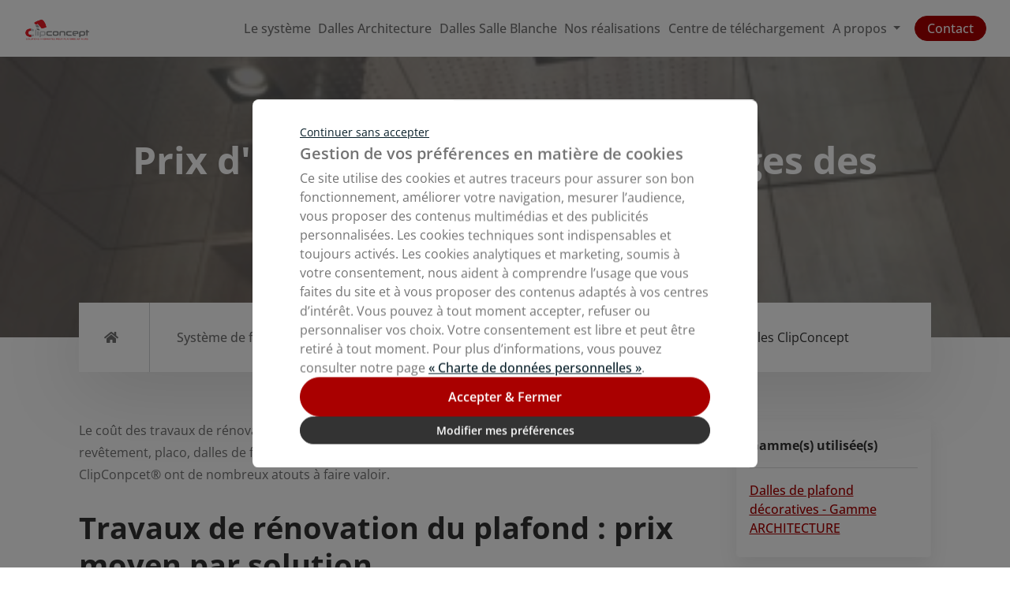

--- FILE ---
content_type: text/html; charset=UTF-8
request_url: https://www.clipconcept.com/blog/prix-d-un-faux-plafond-et-avantages-des-dalles-clipconcept
body_size: 7043
content:
<!doctype html>
<html lang="">
<head>
  <meta charset="UTF-8">      <meta name="viewport"
          content="width=device-width, initial-scale=1">
    <meta http-equiv="X-UA-Compatible" content="ie=edge">
        <!-- seo --><title>Prix et avantages : pourquoi choisir nos faux-plafond ?</title>
<meta name="description" content="Le faux plafond propose de nombreux avantages sur le plafond traditionnel : facile à poser, esthétique et personnalisable, le tout à moindre coût."/>
<link rel="canonical" href="https://www.clipconcept.com/blog/prix-d-un-faux-plafond-et-avantages-des-dalles-clipconcept"/>
<meta property="og:title" content="Prix et avantages : pourquoi choisir nos faux-plafond ?"/>
<meta property="og:description" content="Le faux plafond propose de nombreux avantages sur le plafond traditionnel : facile à poser, esthétique et personnalisable, le tout à moindre coût."/>
<meta property="og:locale" content="fr_FR"/>
<meta property="og:type" content="website"/>
<meta property="og:url" content="https://www.clipconcept.com/blog/prix-d-un-faux-plafond-et-avantages-des-dalles-clipconcept"/>
<meta property="og:image" content="https://www.clipconcept.com/media/clipconcept/image/524ba890-clipconcept-logo-baseline-final-885d.png"/>
<meta property="twitter:description" content="Le faux plafond propose de nombreux avantages sur le plafond traditionnel : facile à poser, esthétique et personnalisable, le tout à moindre coût."/>
<meta property="twitter:image" content="https://www.clipconcept.com/media/clipconcept/image/524ba890-clipconcept-logo-baseline-final-885d.png"/>
<meta property="twitter:title" content="Prix et avantages : pourquoi choisir nos faux-plafond ?"/>
<meta property="twitter:card" content="summary_large_image"/>
<meta property="twitter:url" content="https://www.clipconcept.com/blog/prix-d-un-faux-plafond-et-avantages-des-dalles-clipconcept"/>
<!-- /seo -->
        <!-- Open Graph / Facebook -->
    <meta property="og:type" content="article">           <link rel="stylesheet" href="/bundles/autoadmin/aa.min.css?cs=696fb3">
  
  <link rel="stylesheet" href="/build/app.min.css?cs=696fb3"/>
  </head>
<body
  class=" blog" data-analytics-id="GTM-PFS4FGV"  >
  <div class="flashes">
                                    </div>
  
    <header class="header">
    <div class="container-fluid">
    <div class="d-flex justify-content-between align-items-center">
      <div class="">
        <div class="logo">
          <a href="/">
                                      <img class="logo-img" width="200" src="/media/cache/default/media/image/524ba890-clipconcept-logo-baseline-final.png.webp"/>
                      </a>
        </div>
      </div>
      <div class="">
        <div class="navigation d-flex align-items-center">
          <div class="header-nav-mobile d-flex align-items-center justify-content-between">
            <div class="title-menu"><span>Menu</span></div>
            <div class="btn-collapse"><a class=""><i class="fa fa-times"></i></a></div>
          </div>
          <nav class="navbar navbar-expand-xl navbar-collapse ">
              <ul class="navbar-nav">
                            <nav class="navbar navbar-expand-lg navbar-light">
                  
      
          <ul class=" navbar-nav ">
                                              
        
            
    
            
              

                          
            <li class="first">
                        <a  class=" nav-link" href="/le-systeme">
      Le système
  </a>

                                              
  
    </li>
  
                            
        
            
    
            
              

                          
            <li class="">
                        <a  class=" nav-link" href="/gamme-architecture">
      Dalles Architecture
  </a>

                                              
  
    </li>
  
                            
        
            
    
            
              

                          
            <li class="">
                        <a  class=" nav-link" href="/gamme-salle-blanche">
      Dalles Salle Blanche
  </a>

                                              
  
    </li>
  
                            
        
            
    
            
              

                          
            <li class="">
                        <a  class=" nav-link" href="/nos-realisations">
      Nos réalisations
  </a>

                                              
  
    </li>
  
                            
        
            
    
            
              

                          
            <li class="">
                        <a  class=" nav-link" href="/centre-de-telechargement">
      Centre de téléchargement
  </a>

                                              
  
    </li>
  
                                      
                  
                            
    
            
              

                                        
            <li class="last dropdown">
                        <span class=" nav-text dropdown-toggle" data-bs-toggle="dropdown">
      A propos
  </span>

                                              
      
          <ul class="depth-2 dropdown-menu">
                                              
        
            
    
            
              

                          
            <li class="first">
                        <a  class=" nav-link" href="/la-societe">
      La société
  </a>

                                              
  
    </li>
  
                            
        
            
    
            
              

                          
            <li class="">
                        <a  class=" nav-link" href="/blog">
      Blog
  </a>

                                              
  
    </li>
  
                                      
        
            
    
            
              

                          
            <li class="last">
                        <a  class=" nav-link" href="/actualites">
      Actualités
  </a>

                                              
  
    </li>
  

          </ul>
      
    </li>
  

          </ul>
          </nav>
  
              </ul>
          </nav>
          <div class="btn-menu">
            <a href="/contact" class="btn btn-primary"><span>Contact</span></a>
          </div>
        </div>
      </div>
      <button class="btn btn-primary btn-collapse border-0" type="button" data-bs-toggle="offcanvas" data-bs-target="#offcanvasRight1" aria-controls="offcanvasRight1"><i class="fa fa-bars"></i> Menu</button>
    </div>
  </div>
  
</header>
<div class="overlay menu-overlay d-none"></div>
      <main class="blog-detail">
        <article itemscope itemtype="https://schema.org/BlogPosting">
            <div class="main-banner bg-dark"
                 style="background-image:url('/media/image/6fe3db23-pose-dalle-plafond.jpg');">
                <div class="overlay">
                </div>
                <div class="container position-relative">
                    <div class="row justify-content-center">
                        <div class="col-12 text-center">
                            <h1 itemprop="headline name"
                                class="title container">Prix d&#039;un faux plafond et avantages des dalles ClipConcept</h1>
                            <span>Tutoriels</span> - <time datetime="06-07-2022" itemprop="datePublished">06/07/2022</time>

                        </div>
                    </div>
                </div>
            </div>
                          <div class="breadcrumbs-wrap">
    <div class="container">
      <div class="row">
        <div class="col-12">
          <div class="breadcrumb">
            <a href="/" class="breadcrumb-home-icon">
              <span class="fas fa-home"></span>
            </a>
                                          <a class="item link" href="/">Système de fixation pour murs et plafonds</a>
                <i class="separator fa fa-angle-right"></i>
                                                        <a class="item link" href="/blog">Blog</a>
                <i class="separator fa fa-angle-right"></i>
                                                        <span class="item title">Prix d&#039;un faux plafond et avantages des dalles ClipConcept</span>
                                    </div>
        </div>
      </div>
    </div>
  </div>



            <div class="container">
                <div class="row wrapper">
                    <div class="col-lg-9 article-body" id="main-content" itemprop="articleBody">
                                                    <!-- content --><section class="brick section" data-brick-id="252"><div class="container"><div class="brick row" data-brick-id="251"><div class="brick col-md" data-brick-id="250"><div class="brick" data-brick-id="254"><p>Le coût des travaux de rénovation du plafond évolue selon son état de dégradation et la solution retenue : revêtement, placo, dalles de faux plafond sur ossature métallique… Pour les faux plafonds, les dalles ClipConpcet® ont de nombreux atouts à faire valoir.</p><h2>Travaux de rénovation du plafond : prix moyen par solution</h2><p>Plusieurs solutions sont à considérer pour la rénovation d’un plafond vieillissant ou inadapté. Les surfaces abimées cherchent à faire peau neuve et les volumes mal dimensionnés attendent un nouvel agencement.</p><h3>Un simple rafraîchissement est-il suffisant ?</h3><p>Les plafonds jaunis et usés par le temps peuvent se satisfaire de quelques coups de pinceau pour retrouver un certain éclat. La facturation de la peinture se fait sur la base d’un tarif horaire ou d'un tarif au mètre carré. Le prix à l’heure est généralement de quelques dizaines d’euros et celui au m² est du même ordre, mais légèrement inférieur. Les facteurs susceptibles d’influencer le prix de l'opération sont le type de peinture choisi, la nature du support, et le nombre de pièces à traiter.</p><p>En revanche, les dommages plus sévères resteront visibles. Il s’agit notamment de ceux causés par un <a href="https://www.service-public.fr/particuliers/vosdroits/F1352">dégât des eaux</a> ou toute autre pathologie entraînée par des infiltrations d’eau depuis l'extérieur (eau pluviale, remontées capillaires…). Ces désordres appellent un traitement préalable et laissent des irrégularités de surface qui ne peuvent pas être corrigées au moyen d’une simple couche de peinture, aussi qualitative soit-elle.</p><h3>Application d’enduits et pose d’un nouveau revêtement</h3><p>Dans ce cas de figure, une couche d’enduit de lissage ou de bouchage améliore nettement l’aspect de la finition peinture. Le coût de l'opération comprend le prix du produit, autour de 1 euros le mètre carré, et le prix de pose de plusieurs euros par mètre carré.</p><p>La toile de verre et le papier peint sont d'autres solutions relativement économiques du point de vue de la fourniture du produit et plus coûteuse pour la pose. Un cran au-dessus, les revêtements de type lambris de bois, ou lambris PVC avec la possibilité d'imiter différents matériaux se comptent en dizaine d’euros par mètre carré, que ce soit pour le prix du produit ou celui de la main d'œuvre. Enfin, les plaques de plâtre à poser directement sous les planchers existants affichent des variations de prix assez importantes en fonction du support, avec des tarifs particulièrement élevés dans le cadre de la pose sous charpente pouvant dépasser une centaine d’euros par m².</p><p> </p><h2>La pose de dalles de faux plafond : budget</h2><p>Le faux plafond remplit plusieurs fonctions. En plus d’offrir une nouvelle surface, en lieu et place de l’ancien plafond dégradé, cet élément permet de maîtriser le volume de la pièce et de masquer des installations parfois disgracieuses : passage des gaines de câbles et de canalisations, couche de matériaux isolants… L'espace bénéficie ainsi d’une surface parfaitement régulière aux finitions soignées et d’un volume à taille humaine, autorisant une meilleure maîtrise des dépenses de chauffage ou de climatisation. La formule est intéressante, mais quel est le budget à prévoir ?</p><p><strong>Plusieurs éléments composent le prix du faux plafond :</strong></p><ul><li>prix d’achat de l’ossature ;</li><li>prix d’achat de la dalle ;</li><li>prix de mise en œuvre des matériaux.</li></ul><p>Le cout moyen d’installation tourne autour d’une cinquantaine d’euros par mètre carré et dépend beaucoup de la qualité des dalles sélectionnées et aussi du temps de pose.</p><p> </p><h2>Les dalles ClipConcept® : un faux plafond facile à poser</h2><p>Avec ClipConcept®, <a href="https://www.clipconcept.com/gamme-architecture">les dalles pour faux plafond</a> sont faciles à poser et offrent un large choix de matériaux, de fonctionnalités et de performances à déployer selon les besoins de l’espace équipé.</p><h3>Un concept unique qui simplifie et accélère la pose du faux plafond</h3><p>Le système breveté ClipConcept® se clipse aisément à l'ossature du plafond modulaire pour une installation rapide et parfaitement maîtrisée. Une fois en place, les faux plafonds mis en œuvre grâce à la technologie ClipConcept® se démontent et se remontent sans encombre dans le cadre d'interventions de maintenance.</p><p>La pose ne nécessite aucun outil spécifique, et s'effectue sur l’ossature T24 préalablement équipée des croix d'adaptation ClipConcept®. La dépose s’effectue en toute simplicité avec un outil adapté pouvant être transmis au personnel habilité.</p><h3>Tous les avantages du faux plafond avec les dalles ClipConcept®</h3><p>La gamme ClipConcept® propose des solutions adaptées aux exigences de différents sites : locaux professionnels, musées, hôtellerie…</p><p>Les dalles LED lumineuses personnalisées offrent ainsi aux entreprises la possibilité de mettre en avant le nom de leur marque et d'imprimer les lieux de leur identité.</p><p>Les dalles acoustiques aux propriétés phoniques remarquables sont particulièrement appréciées dans les environnements de travail sonores (centres d’appels, machines…), mais aussi dans les salles d'exposition et de spectacle pour optimiser la diffusion du son.</p><p>Les <a href="/blog/faux-plafonds-chauffants-les-dalles-clipconcept">dalles chauffantes</a> participent quant à elles au confort thermique ressenti dans la pièce. La chaleur douce diffusée sur de vastes surfaces est généralement plus enveloppante et mieux répartie que celle provenant d’émetteurs individuels fixés aux murs.</p><p>ClipConcept® ce sont aussi des dalles vidéos, des dalles haut-parleur, des <a href="/gamme-architecture/dalle-inox">dalles métalliques haut de gamme</a> et des solutions sur mesure, adaptées aux réalités du bâtiment et aux besoins des utilisateurs.</p></div></div></div></div></section><!-- </content> -->
                                            </div>
                    <div class="col-lg-3 sidebar" id="sidebar">
                        <div class="blog-sidebar" id="sc">
                                <div class="sidebar-widget mb-4">
        <div class="recent-posts related-products">
            <div class="card">
                <div class="card-body">
                    <div class="title">
                        <span class="h5">Gamme(s) utilisée(s)</span>
                        <hr/>
                    </div>

                                            <div class="mb-2"><a
                                    href="/gamme-architecture">Dalles de plafond décoratives - Gamme ARCHITECTURE</a>
                        </div>
                                    </div>
            </div>
        </div>
    </div>


                        </div>
                    </div>
                </div>
            </div>
            <div class="d-none" itemprop="author">Clip Concept</div>
        </article>
    </main>
    <footer class="footer">
    <div class="container">
    <div class="row justify-content-center">
      <div class="col-lg-3">
        <div class="logo">
                                <img class="logo-img" width="200" src="/media/cache/default/media/image/524ba890-clipconcept-logo-baseline-final.png.webp"/>
                  </div>
        <div class="desc-footer">
          <p>
            <b>Avec Clipconcept, « Soyez libre d’imaginer l’impossible »</b>
          </p>
        </div>
      </div>

      <div class="col-lg-3 col-md-6 col-12">
        <div class="title-footer">
          <span>Nous contacter</span>
          <hr/>
        </div>
        <div class="contact-footer">
                                <div class="contact-footer-item">
              <div class="icon-contact">
                <i class="fa fa-map-pin"></i>
              </div>
              <div class="text-contact">
                <span>La Ferrage 436 B route d’Apt 84490 Saint-Saturnin-Lès-Apt</span>
              </div>
            </div>
                                          <div class="contact-footer-item">
              <div class="icon-contact">
                <i class="fa fa-envelope"></i>
              </div>
              <div class="text-contact">
                                                <a href="#" class="email-link" data-user="infos" data-domain="clipconcept.com">
                  <span class="email-display"></span>
                </a>
              </div>
            </div>
                                          <div class="contact-footer-item">
              <div class="icon-contact">
                <i class="fa fa-phone"></i>
              </div>
              <div class="text-contact">
                <a href="tel:0490718844"><span>04 90 71 88 44</span></a>
              </div>
            </div>
                                      </div>
      </div>

      <div class="col-lg-3 col-md-6 col-12">
        <div class="title-footer">
          <span>Liens utiles</span>
          <hr/>
        </div>
        <nav class="navbar navbar-expand-lg navbar-light">
          <ul class=" navbar-nav ">
                                    
      
                                              
        
            
    
            
              

                          
            <li class="first">
                        <a  class=" nav-link" href="/mentions-legales">
      Mentions Légales
  </a>

                                              
  
    </li>
  
                            
        
            
    
            
              

                          
            <li class="">
                        <a  class=" nav-link" href="/contact">
      Demande de devis
  </a>

                                              
  
    </li>
  
                                      
        
            
    
            
              

                          
            <li class="last">
                        <a  class=" nav-link" href="/conditions-generales-de-ventes">
      Conditions Générales
  </a>

                                              
  
    </li>
  

      
            <li class="last">
              <button class=" nav-link" data-bs-toggle="modal" data-bs-target="#gdpr-modal">
                Cookies
              </button>
            </li>
          </ul>
        </nav>
      </div>

      <div class="col-lg-3 col-12">
        <div class="d-flex flex-column justify-content-between h-100">
          <div>
            <div class="d-flex mb-4">
                                                                        <a class="icon-rs" href="https://www.linkedin.com/company/clipconcept/" title="linkedin" target="_blank"><i
                      class="fab fa-linkedin-in"></i></a>
                          </div>
            <div class="mb-4">
              <span>La société <b>Clipconcept®</b> est spécialisée dans le développement, la production ainsi que la commercialisation de solutions innovantes pour faux plafonds et murs.</span>
            </div>
          </div>
          <div class="copyright">
            <span>© Copyright <a href="https://www.gda.fr" rel="nofollow">GDA</a> 2026</span>
          </div>
        </div>
      </div>
    </div>
  </div>
</footer>      <div class="gdpr-backdrop"></div>
<div class="gdpr-banner">
  <div class="container">
    <div class="gdpr-banner__text">
      <button class="gdpr-deny-all">Continuer sans accepter</button>
      <span class="gdpr-banner__text-title">Gestion de vos préférences en matière de cookies</span>
      <div>
        Ce site utilise des cookies et autres traceurs pour assurer son bon fonctionnement, améliorer votre navigation, mesurer l’audience, vous proposer des contenus multimédias et des publicités personnalisées. Les cookies techniques sont indispensables et toujours activés. Les cookies analytiques et marketing, soumis à votre consentement, nous aident à comprendre l’usage que vous faites du site et à vous proposer des contenus adaptés à vos centres d’intérêt. Vous pouvez à tout moment accepter, refuser ou personnaliser vos choix. Votre consentement est libre et peut être retiré à tout moment. Pour plus d’informations, vous pouvez consulter notre page <a class='cnilPlus' href='/mentions-legales'>« Charte de données personnelles »</a>.
      </div>
    </div>
    <div class="gdpr-banner__buttons">
      <button class="gdpr-accept-all btn btn-primary">Accepter &amp; Fermer</button>
      <button class="gdpr-configure btn btn-transparent"
              data-bs-toggle="modal"
              data-bs-target="#gdpr-modal"
      >Modifier mes préférences</button>
    </div>
  </div>
</div>
<button
  class="gdpr-quick-access btn btn-secondary"
  data-bs-toggle="modal"
  data-bs-target="#gdpr-modal"
>
  <span class="gdpr-quick-access-ico" aria-hidden="true"></span>
</button>
<div class="modal gdpr-modal" tabindex="-1" id="gdpr-modal">
  <div class="modal-dialog">
    <div class="modal-content">
      <div class="modal-body">
        <p class="h2">Gestion des cookies</p>
        <div class="modal-body-content">
          <div class="row">
            <div class="col">
              Nous utilisons des cookies et technologies similaires pour assurer le bon fonctionnement du site (cookies techniques), améliorer votre expérience de navigation (cookies analytiques), et vous proposer des contenus adaptés (cookies marketing). Vous pouvez choisir les finalités que vous souhaitez activer. Pour plus d’informations, consultez notre page <a class='cnilPlus' href='/mentions-legales'>« Charte de données personnelles ».</a>.
            </div>
          </div>

                                <div class="row">
              <div class="col">
                <label class="gdpr-control-labels" for="gdpr-control-functional">
                  <span class="label-title">Cookies techniques (obligatoires)</span>
                  <span class="label-description">Indispensables au bon fonctionnement du site (ex. : choix de langue, accès sécurisé à votre compte).</span>
                </label>
              </div>
              <div class="col gdpr-control-col">
                <label class="checkbox-container">
                  <input
                      id="gdpr-control-functional"
                      class="custom-checkbox gdpr-control"
                      type="checkbox"
                      data-gdpr-section="functional"
                       readonly="readonly" disabled="disabled" checked="checked"                  />
                  <span class="checkmark"></span>
                </label>
              </div>
            </div>
                      <div class="row">
              <div class="col">
                <label class="gdpr-control-labels" for="gdpr-control-analytics">
                  <span class="label-title">Cookies analytiques</span>
                  <span class="label-description">Nous permettent de mesurer la fréquentation et les performances du site afin d’en améliorer le contenu.</span>
                </label>
              </div>
              <div class="col gdpr-control-col">
                <label class="checkbox-container">
                  <input
                      id="gdpr-control-analytics"
                      class="custom-checkbox gdpr-control"
                      type="checkbox"
                      data-gdpr-section="analytics"
                                        />
                  <span class="checkmark"></span>
                </label>
              </div>
            </div>
                      <div class="row">
              <div class="col">
                <label class="gdpr-control-labels" for="gdpr-control-marketing">
                  <span class="label-title">Cookies marketing</span>
                  <span class="label-description">Utilisés pour vous proposer des contenus ou publicités personnalisés en fonction de votre navigation.</span>
                </label>
              </div>
              <div class="col gdpr-control-col">
                <label class="checkbox-container">
                  <input
                      id="gdpr-control-marketing"
                      class="custom-checkbox gdpr-control"
                      type="checkbox"
                      data-gdpr-section="marketing"
                                        />
                  <span class="checkmark"></span>
                </label>
              </div>
            </div>
                  </div>
        <div class="modal-buttons-container">
          <button class="btn btn-transparent gdpr-save"
                  data-bs-dismiss="modal">Sauvegarder</button>
          <button class="btn btn-primary gdpr-accept-all"
                  data-bs-dismiss="modal">Tout accepter</button>
        </div>
      </div>
    </div>
  </div>
</div>

      <script type="text/javascript" src="/bundles/autoadmin/aa.min.js?cs=696fb3"></script>

  <script src="/build/app.min.js?cs=696fb3" defer></script>
    <!-- seo-body -->
<script type="application/ld+json">{
    "@context": "https://schema.org",
    "@type": "Corporation",
    "name": "Clipconcept",
    "url": "https://www.clipconcept.com/",
    "logo": "https://www.clipconcept.com/media/cache/default/media/image/524ba890-clipconcept-logo-baseline-final.png.webp",
    "sameAs": "https://www.linkedin.com/company/clipconcept/"
}</script>
<script type="application/ld+json">{"@context":"https:\/\/schema.org","@type":"BlogPosting","headline":"Prix d'un faux plafond et avantages des dalles ClipConcept","image":"\/media\/image\/6fe3db23-pose-dalle-plafond.jpg","datePublished":"2022-07-06T00:00:00+00:00","dateModified":"2023-06-26T13:30:07+00:00","author":{"@type":"Organization","name":"Clipconcept","url":"https:\/\/www.clipconcept.com\/"},"publisher":{"@type":"Organization","name":"Clipconcept","logo":{"@type":"ImageObject","url":"\/media\/image\/524ba890-clipconcept-logo-baseline-final.png"}}}</script><script type="application/ld+json">{"@context":"https:\/\/schema.org","@type":"BreadcrumbList","itemListElement":[{"@type":"ListItem","position":1,"name":"Système de fixation pour murs et plafonds","item":"https:\/\/www.clipconcept.com\/"},{"@type":"ListItem","position":2,"name":"Blog","item":"https:\/\/www.clipconcept.com\/blog"},{"@type":"ListItem","position":3,"name":"Prix d'un faux plafond et avantages des dalles ClipConcept"}]}</script><!-- /seo-body -->
</body>
</html>
